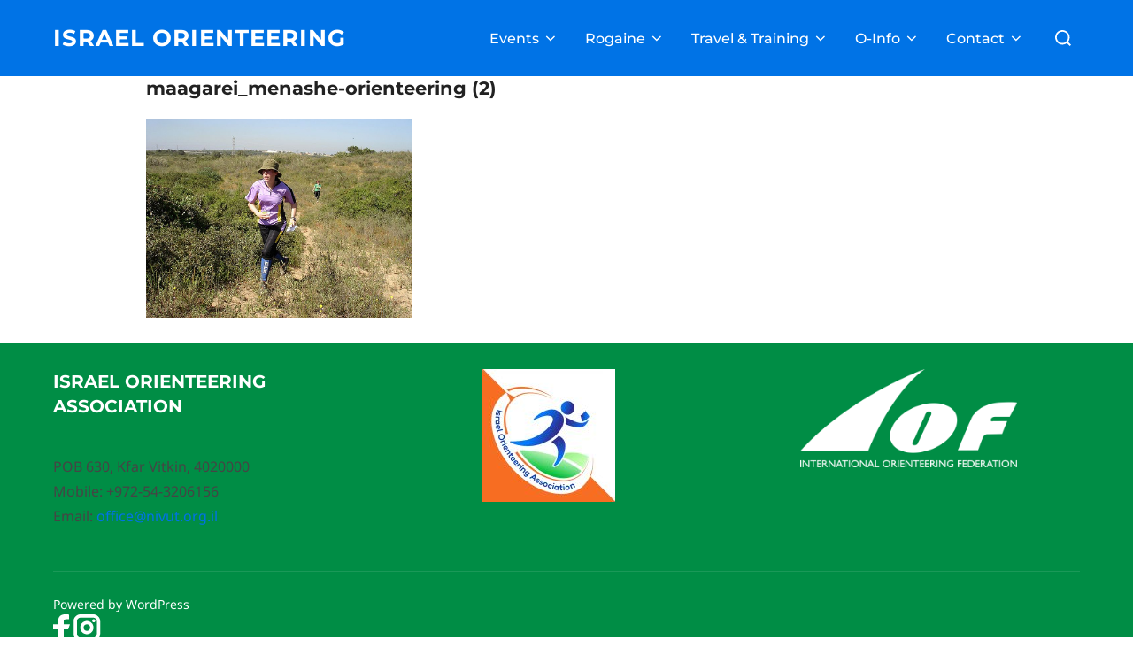

--- FILE ---
content_type: text/html; charset=UTF-8
request_url: https://israelorienteering.org/championship-events/israel-open-championship-2013/maagarei_menashe-orienteering-2/
body_size: 55796
content:
<!DOCTYPE html>
<html lang="en-US" class="no-js">
<head>
	<meta charset="UTF-8" />
	<meta name="viewport" content="width=device-width, initial-scale=1" />
	<script>(function(html){html.className = html.className.replace(/\bno-js\b/,'js')})(document.documentElement);</script>
<title>maagarei_menashe-orienteering (2) &#8211; Israel Orienteering</title>
<meta name='robots' content='max-image-preview:large' />
<link rel="alternate" type="application/rss+xml" title="Israel Orienteering &raquo; Feed" href="https://israelorienteering.org/feed/" />
<link rel="alternate" type="application/rss+xml" title="Israel Orienteering &raquo; Comments Feed" href="https://israelorienteering.org/comments/feed/" />
<link rel="alternate" type="application/rss+xml" title="Israel Orienteering &raquo; maagarei_menashe-orienteering (2) Comments Feed" href="https://israelorienteering.org/championship-events/israel-open-championship-2013/maagarei_menashe-orienteering-2/feed/" />
<script>
window._wpemojiSettings = {"baseUrl":"https:\/\/s.w.org\/images\/core\/emoji\/14.0.0\/72x72\/","ext":".png","svgUrl":"https:\/\/s.w.org\/images\/core\/emoji\/14.0.0\/svg\/","svgExt":".svg","source":{"concatemoji":"https:\/\/israelorienteering.org\/wp-includes\/js\/wp-emoji-release.min.js?ver=6.4.7"}};
/*! This file is auto-generated */
!function(i,n){var o,s,e;function c(e){try{var t={supportTests:e,timestamp:(new Date).valueOf()};sessionStorage.setItem(o,JSON.stringify(t))}catch(e){}}function p(e,t,n){e.clearRect(0,0,e.canvas.width,e.canvas.height),e.fillText(t,0,0);var t=new Uint32Array(e.getImageData(0,0,e.canvas.width,e.canvas.height).data),r=(e.clearRect(0,0,e.canvas.width,e.canvas.height),e.fillText(n,0,0),new Uint32Array(e.getImageData(0,0,e.canvas.width,e.canvas.height).data));return t.every(function(e,t){return e===r[t]})}function u(e,t,n){switch(t){case"flag":return n(e,"\ud83c\udff3\ufe0f\u200d\u26a7\ufe0f","\ud83c\udff3\ufe0f\u200b\u26a7\ufe0f")?!1:!n(e,"\ud83c\uddfa\ud83c\uddf3","\ud83c\uddfa\u200b\ud83c\uddf3")&&!n(e,"\ud83c\udff4\udb40\udc67\udb40\udc62\udb40\udc65\udb40\udc6e\udb40\udc67\udb40\udc7f","\ud83c\udff4\u200b\udb40\udc67\u200b\udb40\udc62\u200b\udb40\udc65\u200b\udb40\udc6e\u200b\udb40\udc67\u200b\udb40\udc7f");case"emoji":return!n(e,"\ud83e\udef1\ud83c\udffb\u200d\ud83e\udef2\ud83c\udfff","\ud83e\udef1\ud83c\udffb\u200b\ud83e\udef2\ud83c\udfff")}return!1}function f(e,t,n){var r="undefined"!=typeof WorkerGlobalScope&&self instanceof WorkerGlobalScope?new OffscreenCanvas(300,150):i.createElement("canvas"),a=r.getContext("2d",{willReadFrequently:!0}),o=(a.textBaseline="top",a.font="600 32px Arial",{});return e.forEach(function(e){o[e]=t(a,e,n)}),o}function t(e){var t=i.createElement("script");t.src=e,t.defer=!0,i.head.appendChild(t)}"undefined"!=typeof Promise&&(o="wpEmojiSettingsSupports",s=["flag","emoji"],n.supports={everything:!0,everythingExceptFlag:!0},e=new Promise(function(e){i.addEventListener("DOMContentLoaded",e,{once:!0})}),new Promise(function(t){var n=function(){try{var e=JSON.parse(sessionStorage.getItem(o));if("object"==typeof e&&"number"==typeof e.timestamp&&(new Date).valueOf()<e.timestamp+604800&&"object"==typeof e.supportTests)return e.supportTests}catch(e){}return null}();if(!n){if("undefined"!=typeof Worker&&"undefined"!=typeof OffscreenCanvas&&"undefined"!=typeof URL&&URL.createObjectURL&&"undefined"!=typeof Blob)try{var e="postMessage("+f.toString()+"("+[JSON.stringify(s),u.toString(),p.toString()].join(",")+"));",r=new Blob([e],{type:"text/javascript"}),a=new Worker(URL.createObjectURL(r),{name:"wpTestEmojiSupports"});return void(a.onmessage=function(e){c(n=e.data),a.terminate(),t(n)})}catch(e){}c(n=f(s,u,p))}t(n)}).then(function(e){for(var t in e)n.supports[t]=e[t],n.supports.everything=n.supports.everything&&n.supports[t],"flag"!==t&&(n.supports.everythingExceptFlag=n.supports.everythingExceptFlag&&n.supports[t]);n.supports.everythingExceptFlag=n.supports.everythingExceptFlag&&!n.supports.flag,n.DOMReady=!1,n.readyCallback=function(){n.DOMReady=!0}}).then(function(){return e}).then(function(){var e;n.supports.everything||(n.readyCallback(),(e=n.source||{}).concatemoji?t(e.concatemoji):e.wpemoji&&e.twemoji&&(t(e.twemoji),t(e.wpemoji)))}))}((window,document),window._wpemojiSettings);
</script>
<style id='wp-emoji-styles-inline-css'>

	img.wp-smiley, img.emoji {
		display: inline !important;
		border: none !important;
		box-shadow: none !important;
		height: 1em !important;
		width: 1em !important;
		margin: 0 0.07em !important;
		vertical-align: -0.1em !important;
		background: none !important;
		padding: 0 !important;
	}
</style>
<link rel='stylesheet' id='wp-block-library-css' href='https://israelorienteering.org/wp-includes/css/dist/block-library/style.min.css?ver=6.4.7' media='all' />
<style id='wp-block-library-theme-inline-css'>
.wp-block-audio figcaption{color:#555;font-size:13px;text-align:center}.is-dark-theme .wp-block-audio figcaption{color:hsla(0,0%,100%,.65)}.wp-block-audio{margin:0 0 1em}.wp-block-code{border:1px solid #ccc;border-radius:4px;font-family:Menlo,Consolas,monaco,monospace;padding:.8em 1em}.wp-block-embed figcaption{color:#555;font-size:13px;text-align:center}.is-dark-theme .wp-block-embed figcaption{color:hsla(0,0%,100%,.65)}.wp-block-embed{margin:0 0 1em}.blocks-gallery-caption{color:#555;font-size:13px;text-align:center}.is-dark-theme .blocks-gallery-caption{color:hsla(0,0%,100%,.65)}.wp-block-image figcaption{color:#555;font-size:13px;text-align:center}.is-dark-theme .wp-block-image figcaption{color:hsla(0,0%,100%,.65)}.wp-block-image{margin:0 0 1em}.wp-block-pullquote{border-bottom:4px solid;border-top:4px solid;color:currentColor;margin-bottom:1.75em}.wp-block-pullquote cite,.wp-block-pullquote footer,.wp-block-pullquote__citation{color:currentColor;font-size:.8125em;font-style:normal;text-transform:uppercase}.wp-block-quote{border-left:.25em solid;margin:0 0 1.75em;padding-left:1em}.wp-block-quote cite,.wp-block-quote footer{color:currentColor;font-size:.8125em;font-style:normal;position:relative}.wp-block-quote.has-text-align-right{border-left:none;border-right:.25em solid;padding-left:0;padding-right:1em}.wp-block-quote.has-text-align-center{border:none;padding-left:0}.wp-block-quote.is-large,.wp-block-quote.is-style-large,.wp-block-quote.is-style-plain{border:none}.wp-block-search .wp-block-search__label{font-weight:700}.wp-block-search__button{border:1px solid #ccc;padding:.375em .625em}:where(.wp-block-group.has-background){padding:1.25em 2.375em}.wp-block-separator.has-css-opacity{opacity:.4}.wp-block-separator{border:none;border-bottom:2px solid;margin-left:auto;margin-right:auto}.wp-block-separator.has-alpha-channel-opacity{opacity:1}.wp-block-separator:not(.is-style-wide):not(.is-style-dots){width:100px}.wp-block-separator.has-background:not(.is-style-dots){border-bottom:none;height:1px}.wp-block-separator.has-background:not(.is-style-wide):not(.is-style-dots){height:2px}.wp-block-table{margin:0 0 1em}.wp-block-table td,.wp-block-table th{word-break:normal}.wp-block-table figcaption{color:#555;font-size:13px;text-align:center}.is-dark-theme .wp-block-table figcaption{color:hsla(0,0%,100%,.65)}.wp-block-video figcaption{color:#555;font-size:13px;text-align:center}.is-dark-theme .wp-block-video figcaption{color:hsla(0,0%,100%,.65)}.wp-block-video{margin:0 0 1em}.wp-block-template-part.has-background{margin-bottom:0;margin-top:0;padding:1.25em 2.375em}
</style>
<style id='classic-theme-styles-inline-css'>
/*! This file is auto-generated */
.wp-block-button__link{color:#fff;background-color:#32373c;border-radius:9999px;box-shadow:none;text-decoration:none;padding:calc(.667em + 2px) calc(1.333em + 2px);font-size:1.125em}.wp-block-file__button{background:#32373c;color:#fff;text-decoration:none}
</style>
<style id='global-styles-inline-css'>
body{--wp--preset--color--black: #000000;--wp--preset--color--cyan-bluish-gray: #abb8c3;--wp--preset--color--white: #ffffff;--wp--preset--color--pale-pink: #f78da7;--wp--preset--color--vivid-red: #cf2e2e;--wp--preset--color--luminous-vivid-orange: #ff6900;--wp--preset--color--luminous-vivid-amber: #fcb900;--wp--preset--color--light-green-cyan: #7bdcb5;--wp--preset--color--vivid-green-cyan: #00d084;--wp--preset--color--pale-cyan-blue: #8ed1fc;--wp--preset--color--vivid-cyan-blue: #0693e3;--wp--preset--color--vivid-purple: #9b51e0;--wp--preset--gradient--vivid-cyan-blue-to-vivid-purple: linear-gradient(135deg,rgba(6,147,227,1) 0%,rgb(155,81,224) 100%);--wp--preset--gradient--light-green-cyan-to-vivid-green-cyan: linear-gradient(135deg,rgb(122,220,180) 0%,rgb(0,208,130) 100%);--wp--preset--gradient--luminous-vivid-amber-to-luminous-vivid-orange: linear-gradient(135deg,rgba(252,185,0,1) 0%,rgba(255,105,0,1) 100%);--wp--preset--gradient--luminous-vivid-orange-to-vivid-red: linear-gradient(135deg,rgba(255,105,0,1) 0%,rgb(207,46,46) 100%);--wp--preset--gradient--very-light-gray-to-cyan-bluish-gray: linear-gradient(135deg,rgb(238,238,238) 0%,rgb(169,184,195) 100%);--wp--preset--gradient--cool-to-warm-spectrum: linear-gradient(135deg,rgb(74,234,220) 0%,rgb(151,120,209) 20%,rgb(207,42,186) 40%,rgb(238,44,130) 60%,rgb(251,105,98) 80%,rgb(254,248,76) 100%);--wp--preset--gradient--blush-light-purple: linear-gradient(135deg,rgb(255,206,236) 0%,rgb(152,150,240) 100%);--wp--preset--gradient--blush-bordeaux: linear-gradient(135deg,rgb(254,205,165) 0%,rgb(254,45,45) 50%,rgb(107,0,62) 100%);--wp--preset--gradient--luminous-dusk: linear-gradient(135deg,rgb(255,203,112) 0%,rgb(199,81,192) 50%,rgb(65,88,208) 100%);--wp--preset--gradient--pale-ocean: linear-gradient(135deg,rgb(255,245,203) 0%,rgb(182,227,212) 50%,rgb(51,167,181) 100%);--wp--preset--gradient--electric-grass: linear-gradient(135deg,rgb(202,248,128) 0%,rgb(113,206,126) 100%);--wp--preset--gradient--midnight: linear-gradient(135deg,rgb(2,3,129) 0%,rgb(40,116,252) 100%);--wp--preset--font-size--small: 13px;--wp--preset--font-size--medium: 20px;--wp--preset--font-size--large: 36px;--wp--preset--font-size--x-large: 42px;--wp--preset--spacing--20: 0.44rem;--wp--preset--spacing--30: 0.67rem;--wp--preset--spacing--40: 1rem;--wp--preset--spacing--50: 1.5rem;--wp--preset--spacing--60: 2.25rem;--wp--preset--spacing--70: 3.38rem;--wp--preset--spacing--80: 5.06rem;--wp--preset--shadow--natural: 6px 6px 9px rgba(0, 0, 0, 0.2);--wp--preset--shadow--deep: 12px 12px 50px rgba(0, 0, 0, 0.4);--wp--preset--shadow--sharp: 6px 6px 0px rgba(0, 0, 0, 0.2);--wp--preset--shadow--outlined: 6px 6px 0px -3px rgba(255, 255, 255, 1), 6px 6px rgba(0, 0, 0, 1);--wp--preset--shadow--crisp: 6px 6px 0px rgba(0, 0, 0, 1);}:where(.is-layout-flex){gap: 0.5em;}:where(.is-layout-grid){gap: 0.5em;}body .is-layout-flow > .alignleft{float: left;margin-inline-start: 0;margin-inline-end: 2em;}body .is-layout-flow > .alignright{float: right;margin-inline-start: 2em;margin-inline-end: 0;}body .is-layout-flow > .aligncenter{margin-left: auto !important;margin-right: auto !important;}body .is-layout-constrained > .alignleft{float: left;margin-inline-start: 0;margin-inline-end: 2em;}body .is-layout-constrained > .alignright{float: right;margin-inline-start: 2em;margin-inline-end: 0;}body .is-layout-constrained > .aligncenter{margin-left: auto !important;margin-right: auto !important;}body .is-layout-constrained > :where(:not(.alignleft):not(.alignright):not(.alignfull)){max-width: var(--wp--style--global--content-size);margin-left: auto !important;margin-right: auto !important;}body .is-layout-constrained > .alignwide{max-width: var(--wp--style--global--wide-size);}body .is-layout-flex{display: flex;}body .is-layout-flex{flex-wrap: wrap;align-items: center;}body .is-layout-flex > *{margin: 0;}body .is-layout-grid{display: grid;}body .is-layout-grid > *{margin: 0;}:where(.wp-block-columns.is-layout-flex){gap: 2em;}:where(.wp-block-columns.is-layout-grid){gap: 2em;}:where(.wp-block-post-template.is-layout-flex){gap: 1.25em;}:where(.wp-block-post-template.is-layout-grid){gap: 1.25em;}.has-black-color{color: var(--wp--preset--color--black) !important;}.has-cyan-bluish-gray-color{color: var(--wp--preset--color--cyan-bluish-gray) !important;}.has-white-color{color: var(--wp--preset--color--white) !important;}.has-pale-pink-color{color: var(--wp--preset--color--pale-pink) !important;}.has-vivid-red-color{color: var(--wp--preset--color--vivid-red) !important;}.has-luminous-vivid-orange-color{color: var(--wp--preset--color--luminous-vivid-orange) !important;}.has-luminous-vivid-amber-color{color: var(--wp--preset--color--luminous-vivid-amber) !important;}.has-light-green-cyan-color{color: var(--wp--preset--color--light-green-cyan) !important;}.has-vivid-green-cyan-color{color: var(--wp--preset--color--vivid-green-cyan) !important;}.has-pale-cyan-blue-color{color: var(--wp--preset--color--pale-cyan-blue) !important;}.has-vivid-cyan-blue-color{color: var(--wp--preset--color--vivid-cyan-blue) !important;}.has-vivid-purple-color{color: var(--wp--preset--color--vivid-purple) !important;}.has-black-background-color{background-color: var(--wp--preset--color--black) !important;}.has-cyan-bluish-gray-background-color{background-color: var(--wp--preset--color--cyan-bluish-gray) !important;}.has-white-background-color{background-color: var(--wp--preset--color--white) !important;}.has-pale-pink-background-color{background-color: var(--wp--preset--color--pale-pink) !important;}.has-vivid-red-background-color{background-color: var(--wp--preset--color--vivid-red) !important;}.has-luminous-vivid-orange-background-color{background-color: var(--wp--preset--color--luminous-vivid-orange) !important;}.has-luminous-vivid-amber-background-color{background-color: var(--wp--preset--color--luminous-vivid-amber) !important;}.has-light-green-cyan-background-color{background-color: var(--wp--preset--color--light-green-cyan) !important;}.has-vivid-green-cyan-background-color{background-color: var(--wp--preset--color--vivid-green-cyan) !important;}.has-pale-cyan-blue-background-color{background-color: var(--wp--preset--color--pale-cyan-blue) !important;}.has-vivid-cyan-blue-background-color{background-color: var(--wp--preset--color--vivid-cyan-blue) !important;}.has-vivid-purple-background-color{background-color: var(--wp--preset--color--vivid-purple) !important;}.has-black-border-color{border-color: var(--wp--preset--color--black) !important;}.has-cyan-bluish-gray-border-color{border-color: var(--wp--preset--color--cyan-bluish-gray) !important;}.has-white-border-color{border-color: var(--wp--preset--color--white) !important;}.has-pale-pink-border-color{border-color: var(--wp--preset--color--pale-pink) !important;}.has-vivid-red-border-color{border-color: var(--wp--preset--color--vivid-red) !important;}.has-luminous-vivid-orange-border-color{border-color: var(--wp--preset--color--luminous-vivid-orange) !important;}.has-luminous-vivid-amber-border-color{border-color: var(--wp--preset--color--luminous-vivid-amber) !important;}.has-light-green-cyan-border-color{border-color: var(--wp--preset--color--light-green-cyan) !important;}.has-vivid-green-cyan-border-color{border-color: var(--wp--preset--color--vivid-green-cyan) !important;}.has-pale-cyan-blue-border-color{border-color: var(--wp--preset--color--pale-cyan-blue) !important;}.has-vivid-cyan-blue-border-color{border-color: var(--wp--preset--color--vivid-cyan-blue) !important;}.has-vivid-purple-border-color{border-color: var(--wp--preset--color--vivid-purple) !important;}.has-vivid-cyan-blue-to-vivid-purple-gradient-background{background: var(--wp--preset--gradient--vivid-cyan-blue-to-vivid-purple) !important;}.has-light-green-cyan-to-vivid-green-cyan-gradient-background{background: var(--wp--preset--gradient--light-green-cyan-to-vivid-green-cyan) !important;}.has-luminous-vivid-amber-to-luminous-vivid-orange-gradient-background{background: var(--wp--preset--gradient--luminous-vivid-amber-to-luminous-vivid-orange) !important;}.has-luminous-vivid-orange-to-vivid-red-gradient-background{background: var(--wp--preset--gradient--luminous-vivid-orange-to-vivid-red) !important;}.has-very-light-gray-to-cyan-bluish-gray-gradient-background{background: var(--wp--preset--gradient--very-light-gray-to-cyan-bluish-gray) !important;}.has-cool-to-warm-spectrum-gradient-background{background: var(--wp--preset--gradient--cool-to-warm-spectrum) !important;}.has-blush-light-purple-gradient-background{background: var(--wp--preset--gradient--blush-light-purple) !important;}.has-blush-bordeaux-gradient-background{background: var(--wp--preset--gradient--blush-bordeaux) !important;}.has-luminous-dusk-gradient-background{background: var(--wp--preset--gradient--luminous-dusk) !important;}.has-pale-ocean-gradient-background{background: var(--wp--preset--gradient--pale-ocean) !important;}.has-electric-grass-gradient-background{background: var(--wp--preset--gradient--electric-grass) !important;}.has-midnight-gradient-background{background: var(--wp--preset--gradient--midnight) !important;}.has-small-font-size{font-size: var(--wp--preset--font-size--small) !important;}.has-medium-font-size{font-size: var(--wp--preset--font-size--medium) !important;}.has-large-font-size{font-size: var(--wp--preset--font-size--large) !important;}.has-x-large-font-size{font-size: var(--wp--preset--font-size--x-large) !important;}
.wp-block-navigation a:where(:not(.wp-element-button)){color: inherit;}
:where(.wp-block-post-template.is-layout-flex){gap: 1.25em;}:where(.wp-block-post-template.is-layout-grid){gap: 1.25em;}
:where(.wp-block-columns.is-layout-flex){gap: 2em;}:where(.wp-block-columns.is-layout-grid){gap: 2em;}
.wp-block-pullquote{font-size: 1.5em;line-height: 1.6;}
</style>
<link rel='stylesheet' id='responsive-lightbox-nivo-css' href='https://israelorienteering.org/wp-content/plugins/responsive-lightbox/assets/nivo/nivo-lightbox.min.css?ver=2.4.8' media='all' />
<link rel='stylesheet' id='responsive-lightbox-nivo-default-css' href='https://israelorienteering.org/wp-content/plugins/responsive-lightbox/assets/nivo/themes/default/default.css?ver=2.4.8' media='all' />
<link rel='stylesheet' id='inspiro-style-css' href='https://israelorienteering.org/wp-content/themes/inspiro/assets/css/minified/style.min.css?ver=1.7.12' media='all' />
<style id='inspiro-style-inline-css'>
body, button, input, select, textarea {
font-family: 'Noto Sans', sans-serif;
font-weight: 400;
}
@media screen and (min-width: 782px) {
body, button, input, select, textarea {
font-size: 16px;
line-height: 1.4;
} }
body:not(.wp-custom-logo) a.custom-logo-text {
font-family: 'Montserrat', sans-serif;
font-weight: 700;
text-transform: uppercase;
}
@media screen and (min-width: 782px) {
body:not(.wp-custom-logo) a.custom-logo-text {
font-size: 26px;
line-height: 1.8;
} }
h1, h2, h3, h4, h5, h6, .home.blog .entry-title, .page .entry-title, .page-title, #comments>h3, #respond>h3, .entry-footer {
font-family: 'Montserrat', sans-serif;
font-weight: 700;
line-height: 1.4;
}
.site-title {
font-family: 'Inter', sans-serif;
font-weight: 700;
line-height: 1.25;
}
@media screen and (min-width: 782px) {
.site-title {
font-size: 80px;
} }
.site-description {
font-family: 'Inter', sans-serif;
line-height: 1.8;
}
@media screen and (min-width: 782px) {
.site-description {
font-size: 20px;
} }
.custom-header-button {
font-family: 'Inter', sans-serif;
line-height: 1.8;
}
@media screen and (min-width: 782px) {
.custom-header-button {
font-size: 16px;
} }
.navbar-nav a {
font-family: 'Montserrat', sans-serif;
font-weight: 500;
line-height: 1.2;
}
@media screen and (min-width: 782px) {
.navbar-nav a {
font-size: 16px;
} }
@media screen and (max-width: 64em) {
.navbar-nav li a {
font-family: 'Montserrat', sans-serif;
font-size: 16px;
font-weight: 600;
text-transform: uppercase;
line-height: 1.2;
} }

</style>
<link rel='stylesheet' id='chld_thm_cfg_child-css' href='https://israelorienteering.org/wp-content/themes/inspiro-child/style.css' media='all' />
<link rel='stylesheet' id='inspiro-google-fonts-css' href='https://israelorienteering.org/wp-content/fonts/ef33a3be7c0bd6492de96e78dcec9cca.css?ver=1.7.12' media='all' />
<script src="https://israelorienteering.org/wp-includes/js/jquery/jquery.min.js?ver=3.7.1" id="jquery-core-js"></script>
<script src="https://israelorienteering.org/wp-includes/js/jquery/jquery-migrate.min.js?ver=3.4.1" id="jquery-migrate-js"></script>
<script src="https://israelorienteering.org/wp-content/plugins/responsive-lightbox/assets/nivo/nivo-lightbox.min.js?ver=2.4.8" id="responsive-lightbox-nivo-js"></script>
<script src="https://israelorienteering.org/wp-includes/js/underscore.min.js?ver=1.13.4" id="underscore-js"></script>
<script src="https://israelorienteering.org/wp-content/plugins/responsive-lightbox/assets/infinitescroll/infinite-scroll.pkgd.min.js?ver=6.4.7" id="responsive-lightbox-infinite-scroll-js"></script>
<script id="responsive-lightbox-js-before">
var rlArgs = {"script":"nivo","selector":"lightbox","customEvents":"","activeGalleries":true,"effect":"fade","clickOverlayToClose":true,"keyboardNav":true,"errorMessage":"The requested content cannot be loaded. Please try again later.","woocommerce_gallery":false,"ajaxurl":"https:\/\/israelorienteering.org\/wp-admin\/admin-ajax.php","nonce":"ff893cc1b6","preview":false,"postId":1708,"scriptExtension":false};
</script>
<script src="https://israelorienteering.org/wp-content/plugins/responsive-lightbox/js/front.js?ver=2.4.8" id="responsive-lightbox-js"></script>
<link rel="https://api.w.org/" href="https://israelorienteering.org/wp-json/" /><link rel="alternate" type="application/json" href="https://israelorienteering.org/wp-json/wp/v2/media/1708" /><link rel="EditURI" type="application/rsd+xml" title="RSD" href="https://israelorienteering.org/xmlrpc.php?rsd" />
<meta name="generator" content="WordPress 6.4.7" />
<link rel='shortlink' href='https://israelorienteering.org/?p=1708' />
<link rel="alternate" type="application/json+oembed" href="https://israelorienteering.org/wp-json/oembed/1.0/embed?url=https%3A%2F%2Fisraelorienteering.org%2Fchampionship-events%2Fisrael-open-championship-2013%2Fmaagarei_menashe-orienteering-2%2F" />
<link rel="alternate" type="text/xml+oembed" href="https://israelorienteering.org/wp-json/oembed/1.0/embed?url=https%3A%2F%2Fisraelorienteering.org%2Fchampionship-events%2Fisrael-open-championship-2013%2Fmaagarei_menashe-orienteering-2%2F&#038;format=xml" />
<link rel="pingback" href="https://israelorienteering.org/xmlrpc.php">
			<style type="text/css" id="custom-theme-colors" data-hex="#0073e6">
				
/**
 * Inspiro Lite: Color Patterns
 *
 * Colors are ordered from dark to light.
 */

a,
.colors-custom .entry-content a:focus,
.colors-custom .entry-content a:hover,
.colors-custom .entry-summary a:focus,
.colors-custom .entry-summary a:hover,
.colors-custom .comment-content a:focus,
.colors-custom .comment-content a:hover,
.colors-custom .widget a:focus,
.colors-custom .widget a:hover,
.colors-custom .site-footer .widget-area a:focus,
.colors-custom .site-footer .widget-area a:hover,
.colors-custom .posts-navigation a:focus,
.colors-custom .posts-navigation a:hover,
.colors-custom .comment-metadata a:focus,
.colors-custom .comment-metadata a:hover,
.colors-custom .comment-metadata a.comment-edit-link:focus,
.colors-custom .comment-metadata a.comment-edit-link:hover,
.colors-custom .comment-reply-link:focus,
.colors-custom .comment-reply-link:hover,
.colors-custom .widget_authors a:focus strong,
.colors-custom .widget_authors a:hover strong,
.colors-custom .entry-title a:focus,
.colors-custom .entry-title a:hover,
.colors-custom .page-links a:focus .page-number,
.colors-custom .page-links a:hover .page-number,
.colors-custom .entry-footer a:focus,
.colors-custom .entry-footer a:hover,
.colors-custom .entry-footer .tags-links a:focus,
.colors-custom .entry-footer .tags-links a:hover,
.colors-custom .logged-in-as a:focus,
.colors-custom .logged-in-as a:hover,
.colors-custom .edit-link a:focus,
.colors-custom .edit-link a:hover,
.colors-custom .site-info a:focus,
.colors-custom .site-info a:hover,
.colors-custom .widget .widget-title a:focus,
.colors-custom .widget .widget-title a:hover,
.colors-custom .widget ul li a:focus,
.colors-custom .widget ul li a:hover,
.colors-custom .entry-meta a:focus,
.colors-custom .entry-meta a:hover,
.colors-custom.blog .entry-meta a:hover,
.colors-custom.archive .entry-meta a:hover,
.colors-custom.search .entry-meta a:hover,
.colors-custom .comment-author .fn a:focus,
.colors-custom .comment-author .fn a:hover {
	color: #0073e6;
}

.colors-custom.page .entry-cover-image .entry-header .entry-meta a:hover,
.colors-custom.single .entry-cover-image .entry-header .entry-meta a:hover {
	color: #0073e6;
}

.colors-custom .entry-content .more-link:hover,
.colors-custom .entry-content .more-link:focus,
.colors-custom .entry-content .more_link:hover,
.colors-custom .entry-content .more_link:focus,
.colors-custom .entry-summary .more-link:hover,
.colors-custom .entry-summary .more-link:focus,
.colors-custom .entry-summary .more_link:hover,
.colors-custom .entry-summary .more_link:focus {
    color: #0073e6;
    border-color: #0073e6;
}

.colors-custom .btn-primary,
.colors-custom .side-nav .search-form .search-submit,
.colors-custom .site-footer .search-form .search-submit,
.colors-custom .btn:hover,
.colors-custom .side-nav .search-form .search-submit:hover,
.colors-custom .site-footer .search-form .search-submit:hover,
.colors-custom .infinite-scroll #infinite-handle span:hover,
.colors-custom div.wpforms-container-full .wpforms-form input[type=submit]:hover,
.colors-custom div.wpforms-container-full .wpforms-form button[type=submit]:hover,
.colors-custom div.wpforms-container-full .wpforms-form .wpforms-page-button:hover,
.colors-custom .search-form button.search-submit:hover,
.colors-custom input[type=button]:hover,
.colors-custom input[type=reset]:hover,
.colors-custom input[type=submit]:hover,
.colors-custom #respond #submit:hover,
.colors-custom.woocommerce #content input.button:hover,
.colors-custom.woocommerce #respond input#submit:hover,
.colors-custom.woocommerce button.button.alt:hover,
.colors-custom.woocommerce button.button:hover,
.colors-custom.woocommerce div.product form.cart .button:hover,
.colors-custom.woocommerce input.button:hover,
.colors-custom.woocommerce-page #main a.button:hover,
.colors-custom.woocommerce-page #main input.button:hover,
.colors-custom.woocommerce-page #respond input#submit:hover,
.colors-custom.woocommerce-page a.button:hover,
.colors-custom.woocommerce-page button.button:hover,
.colors-custom.woocommerce-page div.product form.cart .button:hover,
.colors-custom.woocommerce-page input.button:hover {
	color: #0073e6;
	border-color: #0073e6;
}

.colors-custom .wp-block-button:not(.is-style-outline) a:hover,
.colors-custom .wp-block-button.is-style-outline > .wp-block-button__link:not(.has-background):not(.has-text-color):hover,
.colors-custom .wp-block-button .wp-block-button__link.is-style-outline:not(.has-background):not(.has-text-color):hover {
    background-color: #0073e6;
}
.colors-custom .wp-block-button:not(.is-style-outline) a:hover,
.colors-custom .wp-block-button.is-style-outline > .wp-block-button__link:not(.has-background):not(.has-text-color):hover,
.colors-custom .wp-block-button .wp-block-button__link.is-style-outline:not(.has-background):not(.has-text-color):hover,
.colors-custom input:focus,
.colors-custom textarea:focus {
	border-color: #0073e6;
}

.colors-custom .navbar-nav > li > ul:before {
	border-bottom: 8px solid #0073e6;
}

.colors-custom.single #jp-relatedposts .jp-relatedposts-items-visual h4.jp-relatedposts-post-title a:hover {
	color: #0073e6;
}

.colors-custom .sticky .svg-icon-thumb-tack {
    fill: #0073e6;
}

.colors-custom .side-nav .search-form .search-submit,
.colors-custom .side-nav .wp-block-search__button,
.colors-custom .site-footer .search-form .search-submit,
.colors-custom .site-footer .wp-block-search__button,
.colors-custom.woocommerce #content div.product p.price,
.colors-custom.woocommerce #content div.product span.price,
.colors-custom.woocommerce div.product p.price,
.colors-custom.woocommerce div.product span.price,
.colors-custom.woocommerce-page #content div.product p.price,
.colors-custom.woocommerce-page #content div.product span.price,
.colors-custom.woocommerce-page div.product p.price,
.colors-custom.woocommerce-page div.product span.price
.colors-custom.woocommerce ul.products li.product .price,
.colors-custom.woocommerce-page ul.products li.product .price
.colors-custom .comments-pagination .page-numbers.current,
.colors-custom .comments-pagination .page-numbers:not(.dots):hover,
.colors-custom .pagination .page-numbers.current,
.colors-custom .pagination .page-numbers:not(.dots):hover {
	color: #0073e6;
}


.colors-custom .side-nav .search-form .search-submit,
.colors-custom .side-nav .wp-block-search__button,
.colors-custom .site-footer .search-form .search-submit,
.colors-custom .site-footer .wp-block-search__button,
.colors-custom .search-form input:focus,
.colors-custom .search-form button:focus {
    border-color: #0073e6;
}

.colors-custom .side-nav .search-form .search-submit,
.colors-custom .side-nav .search-form .search-submit:hover {
    color: #0073e6;
    border: 2px solid #0073e6;
}

.colors-custom .section-footer .zoom-instagram-widget a.ig-b-v-24:hover {
    color: #0073e6 !important;
}

.colors-custom .woocommerce-pagination .current,
.colors-custom .woocommerce-pagination .page-numbers:hover {
    color: #0073e6 !important;
}

.colors-custom .custom-header-button:hover,
.colors-custom .button:hover {
    background-color: #0073e6;
    border-color: #0073e6;
}

@media (min-width: 64em) {
	.colors-custom .navbar-nav ul {
	    border-top: 2px solid #0073e6;
	}
}

@media screen and (max-width: 64em){
    .colors-custom .navbar-nav>li.current-menu-item>a,
    .colors-custom .navbar-nav>li.current-menu-parent>a,
    .colors-custom .navbar-nav>li.current_page_item>a {
        color: #0073e6;
    }
}			</style>
			<link rel="pingback" href="https://israelorienteering.org/xmlrpc.php">		<style id="inspiro-custom-header-styles" type="text/css">
					.site-title,
			.site-description {
				position: absolute;
				clip: rect(1px, 1px, 1px, 1px);
			}
			
					.custom-header-button {
				color: #ffffff;
				border-color: #ffffff;
			}
		
					.custom-header-button:hover {
				color: #ffffff;
			}
		
					.custom-header-button:hover {
				background-color: #0073e6 !important;
				border-color: #0073e6 !important;
			}
		
                    .navbar {
                background-color: #0073e6;
            }
        
                    .site-footer {
                background-color: #008d45;
            }
        
                    .site-footer {
                color: #ffffff;
            }
        
		            .headroom--not-top .navbar,
			.has-header-image.home.blog .headroom--not-top .navbar, 
			.has-header-image.inspiro-front-page .headroom--not-top .navbar, 
			.has-header-video.home.blog .headroom--not-top .navbar, 
			.has-header-video.inspiro-front-page .headroom--not-top .navbar {
				background-color: rgba(0,115,230,0.9);
			}
				</style>
		
<!-- Global site tag (gtag.js) - Google Analytics -->
  <script async src="https://www.googletagmanager.com/gtag/js?id=G-E3T32ZNJYC"></script>
  <script>
    window.dataLayer = window.dataLayer || [];
    function gtag(){dataLayer.push(arguments);}
    gtag('js', new Date());
  
    gtag('config', 'G-E3T32ZNJYC');
  </script><link rel="icon" href="https://israelorienteering.org/wp-content/uploads/cropped-ISOA-logo-EN-1-32x32.jpg" sizes="32x32" />
<link rel="icon" href="https://israelorienteering.org/wp-content/uploads/cropped-ISOA-logo-EN-1-192x192.jpg" sizes="192x192" />
<link rel="apple-touch-icon" href="https://israelorienteering.org/wp-content/uploads/cropped-ISOA-logo-EN-1-180x180.jpg" />
<meta name="msapplication-TileImage" content="https://israelorienteering.org/wp-content/uploads/cropped-ISOA-logo-EN-1-270x270.jpg" />

</head>

<body class="attachment attachment-template-default attachmentid-1708 attachment-jpeg wp-embed-responsive post-display-content-excerpt title-tagline-hidden colors-custom">

<aside id="side-nav" class="side-nav" tabindex="-1">
	<div class="side-nav__scrollable-container">
		<div class="side-nav__wrap">
			<div class="side-nav__close-button">
				<button type="button" class="navbar-toggle">
					<span class="screen-reader-text">Toggle navigation</span>
					<span class="icon-bar"></span>
					<span class="icon-bar"></span>
					<span class="icon-bar"></span>
				</button>
			</div>
							<nav class="mobile-menu-wrapper" aria-label="Mobile Menu" role="navigation">
					<ul id="menu-primary-menu" class="nav navbar-nav"><li id="menu-item-3237" class="menu-item menu-item-type-post_type menu-item-object-page menu-item-has-children menu-item-3237"><a title="Orienteering schedule and info" href="https://israelorienteering.org/events/">Events<svg class="svg-icon svg-icon-angle-down" aria-hidden="true" role="img" focusable="false" xmlns="http://www.w3.org/2000/svg" width="21" height="32" viewBox="0 0 21 32"><path d="M19.196 13.143q0 0.232-0.179 0.411l-8.321 8.321q-0.179 0.179-0.411 0.179t-0.411-0.179l-8.321-8.321q-0.179-0.179-0.179-0.411t0.179-0.411l0.893-0.893q0.179-0.179 0.411-0.179t0.411 0.179l7.018 7.018 7.018-7.018q0.179-0.179 0.411-0.179t0.411 0.179l0.893 0.893q0.179 0.179 0.179 0.411z"></path></svg></a>
<ul class="sub-menu">
	<li id="menu-item-3249" class="menu-item menu-item-type-post_type menu-item-object-page menu-item-3249"><a href="https://israelorienteering.org/events/national-orienteering-league/">2025-26 Major Orienteering Events (O Leagues)</a></li>
	<li id="menu-item-6344" class="menu-item menu-item-type-custom menu-item-object-custom menu-item-6344"><a target="_blank" rel="noopener" href="https://nivut.org.il/Calendar.aspx">2025-26 Schedule Hebrew</a></li>
	<li id="menu-item-3264" class="menu-item menu-item-type-custom menu-item-object-custom menu-item-3264"><a href="http://www.nivut.org.il/English/Default.aspx">2025-26 Schedule English</a></li>
	<li id="menu-item-7888" class="menu-item menu-item-type-post_type menu-item-object-page menu-item-has-children menu-item-7888"><a href="https://israelorienteering.org/israel-open-championships-2026/">Israel O-Championships Festival 2026<svg class="svg-icon svg-icon-angle-down" aria-hidden="true" role="img" focusable="false" xmlns="http://www.w3.org/2000/svg" width="21" height="32" viewBox="0 0 21 32"><path d="M19.196 13.143q0 0.232-0.179 0.411l-8.321 8.321q-0.179 0.179-0.411 0.179t-0.411-0.179l-8.321-8.321q-0.179-0.179-0.179-0.411t0.179-0.411l0.893-0.893q0.179-0.179 0.411-0.179t0.411 0.179l7.018 7.018 7.018-7.018q0.179-0.179 0.411-0.179t0.411 0.179l0.893 0.893q0.179 0.179 0.179 0.411z"></path></svg></a>
	<ul class="sub-menu">
		<li id="menu-item-6024" class="menu-item menu-item-type-post_type menu-item-object-page menu-item-6024"><a href="https://israelorienteering.org/championship-events/">Israel Championships History</a></li>
		<li id="menu-item-3243" class="menu-item menu-item-type-post_type menu-item-object-page menu-item-3243"><a title="Mountain Bike Orienteering" href="https://israelorienteering.org/mtbo/">Mountain Bike Orienteering</a></li>
	</ul>
</li>
</ul>
</li>
<li id="menu-item-3247" class="menu-item menu-item-type-post_type menu-item-object-page menu-item-has-children menu-item-3247"><a title="Rugged Outdoor Group Activity Involving Navigation and Endurance" href="https://israelorienteering.org/rogaine/">Rogaine<svg class="svg-icon svg-icon-angle-down" aria-hidden="true" role="img" focusable="false" xmlns="http://www.w3.org/2000/svg" width="21" height="32" viewBox="0 0 21 32"><path d="M19.196 13.143q0 0.232-0.179 0.411l-8.321 8.321q-0.179 0.179-0.411 0.179t-0.411-0.179l-8.321-8.321q-0.179-0.179-0.179-0.411t0.179-0.411l0.893-0.893q0.179-0.179 0.411-0.179t0.411 0.179l7.018 7.018 7.018-7.018q0.179-0.179 0.411-0.179t0.411 0.179l0.893 0.893q0.179 0.179 0.179 0.411z"></path></svg></a>
<ul class="sub-menu">
	<li id="menu-item-7834" class="menu-item menu-item-type-post_type menu-item-object-page menu-item-7834"><a href="https://israelorienteering.org/rogaine/rogaine-2025-he/">מרתון ניווט קבוצתי – ROGAINE 2025</a></li>
	<li id="menu-item-5955" class="menu-item menu-item-type-post_type menu-item-object-page menu-item-5955"><a href="https://israelorienteering.org/rogaine-events/">Israel Rogaine History of Events</a></li>
</ul>
</li>
<li id="menu-item-3244" class="menu-item menu-item-type-post_type menu-item-object-page menu-item-has-children menu-item-3244"><a title="Touring and orienteering in Israel" href="https://israelorienteering.org/orienteering-israel-travel-training/">Travel &#038; Training<svg class="svg-icon svg-icon-angle-down" aria-hidden="true" role="img" focusable="false" xmlns="http://www.w3.org/2000/svg" width="21" height="32" viewBox="0 0 21 32"><path d="M19.196 13.143q0 0.232-0.179 0.411l-8.321 8.321q-0.179 0.179-0.411 0.179t-0.411-0.179l-8.321-8.321q-0.179-0.179-0.179-0.411t0.179-0.411l0.893-0.893q0.179-0.179 0.411-0.179t0.411 0.179l7.018 7.018 7.018-7.018q0.179-0.179 0.411-0.179t0.411 0.179l0.893 0.893q0.179 0.179 0.179 0.411z"></path></svg></a>
<ul class="sub-menu">
	<li id="menu-item-3269" class="menu-item menu-item-type-post_type menu-item-object-page menu-item-3269"><a href="https://israelorienteering.org/orienteering-israel-travel-training/o-training-travel-in-israel-itineraries/">O Training &#038; Travel Itineraries</a></li>
	<li id="menu-item-7277" class="menu-item menu-item-type-post_type menu-item-object-page menu-item-7277"><a href="https://israelorienteering.org/iost23/">Israel Orienteering Spring Tour 2023</a></li>
	<li id="menu-item-7198" class="menu-item menu-item-type-post_type menu-item-object-page menu-item-7198"><a href="https://israelorienteering.org/visitor-stories/">Visitor Stories</a></li>
</ul>
</li>
<li id="menu-item-3236" class="menu-item menu-item-type-post_type menu-item-object-page menu-item-has-children menu-item-3236"><a href="https://israelorienteering.org/o-info/">O-Info<svg class="svg-icon svg-icon-angle-down" aria-hidden="true" role="img" focusable="false" xmlns="http://www.w3.org/2000/svg" width="21" height="32" viewBox="0 0 21 32"><path d="M19.196 13.143q0 0.232-0.179 0.411l-8.321 8.321q-0.179 0.179-0.411 0.179t-0.411-0.179l-8.321-8.321q-0.179-0.179-0.179-0.411t0.179-0.411l0.893-0.893q0.179-0.179 0.411-0.179t0.411 0.179l7.018 7.018 7.018-7.018q0.179-0.179 0.411-0.179t0.411 0.179l0.893 0.893q0.179 0.179 0.179 0.411z"></path></svg></a>
<ul class="sub-menu">
	<li id="menu-item-3698" class="menu-item menu-item-type-post_type menu-item-object-page menu-item-3698"><a href="https://israelorienteering.org/categories-and-courses/">Categories and Courses</a></li>
	<li id="menu-item-3265" class="menu-item menu-item-type-custom menu-item-object-custom menu-item-3265"><a href="http://www.nivut.org.il/English/Maps.aspx">Israel O-Maps</a></li>
</ul>
</li>
<li id="menu-item-3240" class="menu-item menu-item-type-post_type menu-item-object-page menu-item-has-children menu-item-3240"><a href="https://israelorienteering.org/contact/">Contact<svg class="svg-icon svg-icon-angle-down" aria-hidden="true" role="img" focusable="false" xmlns="http://www.w3.org/2000/svg" width="21" height="32" viewBox="0 0 21 32"><path d="M19.196 13.143q0 0.232-0.179 0.411l-8.321 8.321q-0.179 0.179-0.411 0.179t-0.411-0.179l-8.321-8.321q-0.179-0.179-0.179-0.411t0.179-0.411l0.893-0.893q0.179-0.179 0.411-0.179t0.411 0.179l7.018 7.018 7.018-7.018q0.179-0.179 0.411-0.179t0.411 0.179l0.893 0.893q0.179 0.179 0.179 0.411z"></path></svg></a>
<ul class="sub-menu">
	<li id="menu-item-5609" class="menu-item menu-item-type-post_type menu-item-object-page menu-item-5609"><a href="https://israelorienteering.org/contact/isoa-executive-board/">Israel Orienteering Association Council</a></li>
	<li id="menu-item-3238" class="menu-item menu-item-type-post_type menu-item-object-page menu-item-3238"><a href="https://israelorienteering.org/contact/o-clubs/">Regional Clubs</a></li>
</ul>
</li>
</ul>				</nav>
								</div>
	</div>
</aside>
<div class="side-nav-overlay"></div>

<div id="page" class="site">
	<a class="skip-link screen-reader-text" href="#content">Skip to content</a>

	<header id="masthead" class="site-header" role="banner">
		<div id="site-navigation" class="navbar">
	<div class="header-inner inner-wrap wpz_layout_narrow wpz_menu_normal">

		<div class="header-logo-wrapper">
			<a href="https://israelorienteering.org" title="" class="custom-logo-text">Israel Orienteering</a>		</div>
		
					<div class="header-navigation-wrapper">
				<nav class="primary-menu-wrapper navbar-collapse collapse" aria-label="Top Horizontal Menu" role="navigation">
					<ul id="menu-primary-menu-1" class="nav navbar-nav dropdown sf-menu"><li class="menu-item menu-item-type-post_type menu-item-object-page menu-item-has-children menu-item-3237"><a title="Orienteering schedule and info" href="https://israelorienteering.org/events/">Events<svg class="svg-icon svg-icon-angle-down" aria-hidden="true" role="img" focusable="false" xmlns="http://www.w3.org/2000/svg" width="21" height="32" viewBox="0 0 21 32"><path d="M19.196 13.143q0 0.232-0.179 0.411l-8.321 8.321q-0.179 0.179-0.411 0.179t-0.411-0.179l-8.321-8.321q-0.179-0.179-0.179-0.411t0.179-0.411l0.893-0.893q0.179-0.179 0.411-0.179t0.411 0.179l7.018 7.018 7.018-7.018q0.179-0.179 0.411-0.179t0.411 0.179l0.893 0.893q0.179 0.179 0.179 0.411z"></path></svg></a>
<ul class="sub-menu">
	<li class="menu-item menu-item-type-post_type menu-item-object-page menu-item-3249"><a href="https://israelorienteering.org/events/national-orienteering-league/">2025-26 Major Orienteering Events (O Leagues)</a></li>
	<li class="menu-item menu-item-type-custom menu-item-object-custom menu-item-6344"><a target="_blank" rel="noopener" href="https://nivut.org.il/Calendar.aspx">2025-26 Schedule Hebrew</a></li>
	<li class="menu-item menu-item-type-custom menu-item-object-custom menu-item-3264"><a href="http://www.nivut.org.il/English/Default.aspx">2025-26 Schedule English</a></li>
	<li class="menu-item menu-item-type-post_type menu-item-object-page menu-item-has-children menu-item-7888"><a href="https://israelorienteering.org/israel-open-championships-2026/">Israel O-Championships Festival 2026<svg class="svg-icon svg-icon-angle-down" aria-hidden="true" role="img" focusable="false" xmlns="http://www.w3.org/2000/svg" width="21" height="32" viewBox="0 0 21 32"><path d="M19.196 13.143q0 0.232-0.179 0.411l-8.321 8.321q-0.179 0.179-0.411 0.179t-0.411-0.179l-8.321-8.321q-0.179-0.179-0.179-0.411t0.179-0.411l0.893-0.893q0.179-0.179 0.411-0.179t0.411 0.179l7.018 7.018 7.018-7.018q0.179-0.179 0.411-0.179t0.411 0.179l0.893 0.893q0.179 0.179 0.179 0.411z"></path></svg></a>
	<ul class="sub-menu">
		<li class="menu-item menu-item-type-post_type menu-item-object-page menu-item-6024"><a href="https://israelorienteering.org/championship-events/">Israel Championships History</a></li>
		<li class="menu-item menu-item-type-post_type menu-item-object-page menu-item-3243"><a title="Mountain Bike Orienteering" href="https://israelorienteering.org/mtbo/">Mountain Bike Orienteering</a></li>
	</ul>
</li>
</ul>
</li>
<li class="menu-item menu-item-type-post_type menu-item-object-page menu-item-has-children menu-item-3247"><a title="Rugged Outdoor Group Activity Involving Navigation and Endurance" href="https://israelorienteering.org/rogaine/">Rogaine<svg class="svg-icon svg-icon-angle-down" aria-hidden="true" role="img" focusable="false" xmlns="http://www.w3.org/2000/svg" width="21" height="32" viewBox="0 0 21 32"><path d="M19.196 13.143q0 0.232-0.179 0.411l-8.321 8.321q-0.179 0.179-0.411 0.179t-0.411-0.179l-8.321-8.321q-0.179-0.179-0.179-0.411t0.179-0.411l0.893-0.893q0.179-0.179 0.411-0.179t0.411 0.179l7.018 7.018 7.018-7.018q0.179-0.179 0.411-0.179t0.411 0.179l0.893 0.893q0.179 0.179 0.179 0.411z"></path></svg></a>
<ul class="sub-menu">
	<li class="menu-item menu-item-type-post_type menu-item-object-page menu-item-7834"><a href="https://israelorienteering.org/rogaine/rogaine-2025-he/">מרתון ניווט קבוצתי – ROGAINE 2025</a></li>
	<li class="menu-item menu-item-type-post_type menu-item-object-page menu-item-5955"><a href="https://israelorienteering.org/rogaine-events/">Israel Rogaine History of Events</a></li>
</ul>
</li>
<li class="menu-item menu-item-type-post_type menu-item-object-page menu-item-has-children menu-item-3244"><a title="Touring and orienteering in Israel" href="https://israelorienteering.org/orienteering-israel-travel-training/">Travel &#038; Training<svg class="svg-icon svg-icon-angle-down" aria-hidden="true" role="img" focusable="false" xmlns="http://www.w3.org/2000/svg" width="21" height="32" viewBox="0 0 21 32"><path d="M19.196 13.143q0 0.232-0.179 0.411l-8.321 8.321q-0.179 0.179-0.411 0.179t-0.411-0.179l-8.321-8.321q-0.179-0.179-0.179-0.411t0.179-0.411l0.893-0.893q0.179-0.179 0.411-0.179t0.411 0.179l7.018 7.018 7.018-7.018q0.179-0.179 0.411-0.179t0.411 0.179l0.893 0.893q0.179 0.179 0.179 0.411z"></path></svg></a>
<ul class="sub-menu">
	<li class="menu-item menu-item-type-post_type menu-item-object-page menu-item-3269"><a href="https://israelorienteering.org/orienteering-israel-travel-training/o-training-travel-in-israel-itineraries/">O Training &#038; Travel Itineraries</a></li>
	<li class="menu-item menu-item-type-post_type menu-item-object-page menu-item-7277"><a href="https://israelorienteering.org/iost23/">Israel Orienteering Spring Tour 2023</a></li>
	<li class="menu-item menu-item-type-post_type menu-item-object-page menu-item-7198"><a href="https://israelorienteering.org/visitor-stories/">Visitor Stories</a></li>
</ul>
</li>
<li class="menu-item menu-item-type-post_type menu-item-object-page menu-item-has-children menu-item-3236"><a href="https://israelorienteering.org/o-info/">O-Info<svg class="svg-icon svg-icon-angle-down" aria-hidden="true" role="img" focusable="false" xmlns="http://www.w3.org/2000/svg" width="21" height="32" viewBox="0 0 21 32"><path d="M19.196 13.143q0 0.232-0.179 0.411l-8.321 8.321q-0.179 0.179-0.411 0.179t-0.411-0.179l-8.321-8.321q-0.179-0.179-0.179-0.411t0.179-0.411l0.893-0.893q0.179-0.179 0.411-0.179t0.411 0.179l7.018 7.018 7.018-7.018q0.179-0.179 0.411-0.179t0.411 0.179l0.893 0.893q0.179 0.179 0.179 0.411z"></path></svg></a>
<ul class="sub-menu">
	<li class="menu-item menu-item-type-post_type menu-item-object-page menu-item-3698"><a href="https://israelorienteering.org/categories-and-courses/">Categories and Courses</a></li>
	<li class="menu-item menu-item-type-custom menu-item-object-custom menu-item-3265"><a href="http://www.nivut.org.il/English/Maps.aspx">Israel O-Maps</a></li>
</ul>
</li>
<li class="menu-item menu-item-type-post_type menu-item-object-page menu-item-has-children menu-item-3240"><a href="https://israelorienteering.org/contact/">Contact<svg class="svg-icon svg-icon-angle-down" aria-hidden="true" role="img" focusable="false" xmlns="http://www.w3.org/2000/svg" width="21" height="32" viewBox="0 0 21 32"><path d="M19.196 13.143q0 0.232-0.179 0.411l-8.321 8.321q-0.179 0.179-0.411 0.179t-0.411-0.179l-8.321-8.321q-0.179-0.179-0.179-0.411t0.179-0.411l0.893-0.893q0.179-0.179 0.411-0.179t0.411 0.179l7.018 7.018 7.018-7.018q0.179-0.179 0.411-0.179t0.411 0.179l0.893 0.893q0.179 0.179 0.179 0.411z"></path></svg></a>
<ul class="sub-menu">
	<li class="menu-item menu-item-type-post_type menu-item-object-page menu-item-5609"><a href="https://israelorienteering.org/contact/isoa-executive-board/">Israel Orienteering Association Council</a></li>
	<li class="menu-item menu-item-type-post_type menu-item-object-page menu-item-3238"><a href="https://israelorienteering.org/contact/o-clubs/">Regional Clubs</a></li>
</ul>
</li>
</ul>				</nav>
			</div>
				
		<div class="header-widgets-wrapper">
			
			<div id="sb-search" class="sb-search" style="display: block;">
				
<form method="get" id="searchform" action="https://israelorienteering.org/">
	<label for="search-form-input">
		<span class="screen-reader-text">Search for:</span>
		<input type="search" class="sb-search-input" placeholder="Type your keywords and hit Enter..." name="s" id="search-form-input" autocomplete="off" />
	</label>
	<button class="sb-search-button-open" aria-expanded="false">
		<span class="sb-icon-search">
			<svg class="svg-icon svg-icon-search" aria-hidden="true" role="img" focusable="false" xmlns="http://www.w3.org/2000/svg" width="23" height="23" viewBox="0 0 23 23"><path d="M38.710696,48.0601792 L43,52.3494831 L41.3494831,54 L37.0601792,49.710696 C35.2632422,51.1481185 32.9839107,52.0076499 30.5038249,52.0076499 C24.7027226,52.0076499 20,47.3049272 20,41.5038249 C20,35.7027226 24.7027226,31 30.5038249,31 C36.3049272,31 41.0076499,35.7027226 41.0076499,41.5038249 C41.0076499,43.9839107 40.1481185,46.2632422 38.710696,48.0601792 Z M36.3875844,47.1716785 C37.8030221,45.7026647 38.6734666,43.7048964 38.6734666,41.5038249 C38.6734666,36.9918565 35.0157934,33.3341833 30.5038249,33.3341833 C25.9918565,33.3341833 22.3341833,36.9918565 22.3341833,41.5038249 C22.3341833,46.0157934 25.9918565,49.6734666 30.5038249,49.6734666 C32.7048964,49.6734666 34.7026647,48.8030221 36.1716785,47.3875844 C36.2023931,47.347638 36.2360451,47.3092237 36.2726343,47.2726343 C36.3092237,47.2360451 36.347638,47.2023931 36.3875844,47.1716785 Z" transform="translate(-20 -31)" /></svg>		</span>
	</button>
	<button class="sb-search-button-close" aria-expanded="false">
		<span class="sb-icon-search">
			<svg class="svg-icon svg-icon-cross" aria-hidden="true" role="img" focusable="false" xmlns="http://www.w3.org/2000/svg" width="16" height="16" viewBox="0 0 16 16"><polygon fill="" fill-rule="evenodd" points="6.852 7.649 .399 1.195 1.445 .149 7.899 6.602 14.352 .149 15.399 1.195 8.945 7.649 15.399 14.102 14.352 15.149 7.899 8.695 1.445 15.149 .399 14.102" /></svg>		</span>
	</button>
</form>
			</div>

							<button type="button" class="navbar-toggle">
					<span class="screen-reader-text">Toggle sidebar &amp; navigation</span>
					<span class="icon-bar"></span>
					<span class="icon-bar"></span>
					<span class="icon-bar"></span>
				</button>
					</div>
	</div><!-- .inner-wrap -->
</div><!-- #site-navigation -->
	</header><!-- #masthead -->

    
	
	<div class="site-content-contain">
		<div id="content" class="site-content">


<div class="inner-wrap">
	<div id="primary" class="content-area">


		<main id="main" class="site-main" role="main">

			
<article id="post-1708" class="post-1708 attachment type-attachment status-inherit hentry">

	
	<header class="entry-header">

		<div class="inner-wrap"><h1 class="entry-title">maagarei_menashe-orienteering (2)</h1></div><!-- .inner-wrap -->
	</header><!-- .entry-header -->

	
	<div class="entry-content">
		<p class="attachment"><a href='https://israelorienteering.org/wp-content/uploads/2012/07/maagarei_menashe-orienteering-2.jpg' title="" data-rl_title="" class="rl-gallery-link" data-rl_caption="" data-rel="lightbox-gallery-0"><img fetchpriority="high" decoding="async" width="300" height="225" src="https://israelorienteering.org/wp-content/uploads/2012/07/maagarei_menashe-orienteering-2-300x225.jpg" class="attachment-medium size-medium" alt="" srcset="https://israelorienteering.org/wp-content/uploads/2012/07/maagarei_menashe-orienteering-2-300x225.jpg 300w, https://israelorienteering.org/wp-content/uploads/2012/07/maagarei_menashe-orienteering-2.jpg 500w" sizes="100vw" /></a></p>
	</div><!-- .entry-content -->
</article><!-- #post-1708 -->

		</main><!-- #main -->


	</div><!-- #primary -->
</div><!-- .inner-wrap -->



		</div><!-- #content -->

		
		<footer id="colophon" class="site-footer has-footer-widgets" role="contentinfo">
			<div class="inner-wrap">
				

	<aside class="footer-widgets widgets widget-columns-3" role="complementary" aria-label="Footer">

							<div class="widget-column footer-widget-1">
					<section id="block-25" class="widget widget_block">
<h2 class="wp-block-heading"><strong>Israel Orienteering Association</strong></h2>
</section><section id="block-2" class="widget widget_block widget_text">
<p>POB 630, Kfar Vitkin, 4020000<br>Mobile: +972-54-3206156<br>Email: <a href="mailto:office@nivut.org.il" target="_blank" rel="noreferrer noopener">office@nivut.org.il</a></p>
</section>					</div>
									<div class="widget-column footer-widget-2">
					<section id="block-31" class="widget widget_block widget_media_image"><div class="wp-block-image">
<figure class="aligncenter size-thumbnail"><img loading="lazy" decoding="async" width="150" height="150" src="https://israelorienteering.org/wp-content/uploads/ISOA-logo-EN-banner-150x150.jpg" alt="" class="wp-image-7494" srcset="https://israelorienteering.org/wp-content/uploads/ISOA-logo-EN-banner-150x150.jpg 150w, https://israelorienteering.org/wp-content/uploads/ISOA-logo-EN-banner-1014x1024.jpg 1014w, https://israelorienteering.org/wp-content/uploads/ISOA-logo-EN-banner-1522x1536.jpg 1522w, https://israelorienteering.org/wp-content/uploads/ISOA-logo-EN-banner.jpg 1696w" sizes="(max-width: 150px) 100vw, 150px" /></figure></div></section>					</div>
									<div class="widget-column footer-widget-3">
					<section id="block-14" class="widget widget_block widget_media_image"><div class="wp-block-image">
<figure class="aligncenter size-large is-resized"><a href="https://orienteering.sport/" target="_blank" rel=" noreferrer noopener"><img loading="lazy" decoding="async" src="https://israelorienteering.org/wp-content/uploads/2023_iof-logo-negative-1024x464.png" alt="" class="wp-image-7106" width="245" height="111" srcset="https://israelorienteering.org/wp-content/uploads/2023_iof-logo-negative-1024x464.png 1024w, https://israelorienteering.org/wp-content/uploads/2023_iof-logo-negative-600x272.png 600w, https://israelorienteering.org/wp-content/uploads/2023_iof-logo-negative-1536x696.png 1536w, https://israelorienteering.org/wp-content/uploads/2023_iof-logo-negative-2048x928.png 2048w, https://israelorienteering.org/wp-content/uploads/2023_iof-logo-negative-2000x906.png 2000w" sizes="(max-width: 245px) 100vw, 245px" /></a></figure></div></section>					</div>
				
	</aside><!-- .widget-area -->

	<div class="site-footer-separator"></div>

<div class="site-info">
		
    <div>
        <a href="https://wordpress.org/" target="_blank">
            Powered by WordPress        </a>
    </div>
    <div>
        <div class="social-icons">
            <a href="https://facebook.com/Nivut" target="_blank">
                <img src="https://israelorienteering.org/wp-content/themes/inspiro-child/assets/icons/icon-facebook.svg" width="19" height="30" alt="" >
            </a>
            <a href="https://www.instagram.com/orienteering_in_israel/" target="_blank">
                <img src="https://israelorienteering.org/wp-content/themes/inspiro-child/assets/icons/icon-instagram.svg" width="31" height="31" alt="" >
            </a>
        </div>
    </div>	
</div><!-- .site-info -->
			</div><!-- .inner-wrap -->
		</footer><!-- #colophon -->
	</div><!-- .site-content-contain -->
</div><!-- #page -->
<script src="https://israelorienteering.org/wp-content/themes/inspiro-child/assets/js/custom.js?ver=6.4.7" id="custom-js-js"></script>
<script src="https://israelorienteering.org/wp-content/themes/inspiro/assets/js/minified/plugins.min.js?ver=1.7.12" id="inspiro-lite-js-plugins-js"></script>
<script src="https://israelorienteering.org/wp-content/themes/inspiro/assets/js/minified/scripts.min.js?ver=1.7.12" id="inspiro-lite-script-js"></script>

</body>
</html>


--- FILE ---
content_type: text/css
request_url: https://israelorienteering.org/wp-content/themes/inspiro-child/style.css
body_size: 12234
content:
/*!
Theme Name: Inspiro Child
Theme URI: https://www.wpzoom.com/free-wordpress-themes/inspiro-lite/
Template: inspiro
Author: Doron Mishli
Author URI: https://mish.li/
Description: Inspiro is a professional &amp; lightweight photo and video-focused WordPress theme with a modern design. Packed with features including a fullscreen area that supports Vimeo, YouTube &amp; self-hosted video background, Page Builder integration, Inspiro is perfect for showing off your photography and video portfolio. Moreover, the theme is compatible with WooCommerce and popular Page Builders such as Elementor, Beaver Builder. Learn more and check out our powerful premium version at https://www.wpzoom.com/themes/inspiro/
Tags: one-column,two-columns,right-sidebar,flexible-header,custom-colors,custom-header,custom-menu,custom-logo,editor-style,featured-images,footer-widgets,post-formats,rtl-language-support,sticky-post,threaded-comments,translation-ready,e-commerce,wide-blocks,portfolio,blog,custom-background,featured-image-header,full-width-template,theme-options,block-styles
Version: 1.4.1.1631167551
Updated: 2021-09-09 06:05:51
**/:root{--color-main: hsl(210, 100%, 45%);--color-second: hsl(22, 78%, 53%);--color-third: hsl(149, 100%, 28%);--color-text: hsl(0, 0%, 27%);--color-white: hsl(0, 0%, 100%)}h1,h2,h3,h4,h5,h6,p,a{color:var(--color-text)}h1,h2,h3,h4,h5{font-weight:700}h1{font-size:1.5rem;line-height:2rem;margin:24px 0}h2,.entry-title{font-size:1.3125rem;line-height:1.75rem;margin:32px 0 8px 0}h3{font-size:1.125rem;line-height:1.625rem;margin:24px 0 8px 0}h4,h5{font-size:1rem;line-height:1.5rem;margin:24px 0 8px 0}p{font-size:1rem;line-height:1.75rem;margin:0 0 8px 0}.page .header-logo-wrapper a.custom-logo-text,.single .header-logo-wrapper a.custom-logo-text,.search .header-logo-wrapper a.custom-logo-text,.tag .header-logo-wrapper a.custom-logo-text{line-height:1.5rem !important}.page .menu-item ul,.single .menu-item ul,.search .menu-item ul,.tag .menu-item ul{border-top:1px solid var(--color-second)}.page .navbar-nav,.single .navbar-nav,.search .navbar-nav,.tag .navbar-nav{gap:8px}.page .navbar-nav li,.single .navbar-nav li,.search .navbar-nav li,.tag .navbar-nav li{margin:12px 0}.page .navbar-nav li li,.single .navbar-nav li li,.search .navbar-nav li li,.tag .navbar-nav li li{line-height:1.125rem}.page .side-nav .current_page_item>a,.single .side-nav .current_page_item>a,.search .side-nav .current_page_item>a,.tag .side-nav .current_page_item>a{color:var(--color-second) !important}.page #main .entry-header .entry-title:after,.single #main .entry-header .entry-title:after,.search #main .entry-header .entry-title:after,.tag #main .entry-header .entry-title:after{display:none}.page #main .entry-content h1,.page #main .entry-content h2,.page #main .entry-content h3,.page #main .entry-content h4,.page #main .entry-content h5,.single #main .entry-content h1,.single #main .entry-content h2,.single #main .entry-content h3,.single #main .entry-content h4,.single #main .entry-content h5,.search #main .entry-content h1,.search #main .entry-content h2,.search #main .entry-content h3,.search #main .entry-content h4,.search #main .entry-content h5,.tag #main .entry-content h1,.tag #main .entry-content h2,.tag #main .entry-content h3,.tag #main .entry-content h4,.tag #main .entry-content h5{margin-bottom:8px}.page #main .entry-content p,.single #main .entry-content p,.search #main .entry-content p,.tag #main .entry-content p{margin-bottom:4px}.page #main .entry-content p:has(img.flex),.single #main .entry-content p:has(img.flex),.search #main .entry-content p:has(img.flex),.tag #main .entry-content p:has(img.flex){margin-top:32px}.page #main .entry-content a,.single #main .entry-content a,.search #main .entry-content a,.tag #main .entry-content a{font-weight:400}.page #main .entry-content a:has(img.flex),.single #main .entry-content a:has(img.flex),.search #main .entry-content a:has(img.flex),.tag #main .entry-content a:has(img.flex){display:flex;align-items:center;margin:0 0 -16px 0;color:var(--color-text);text-decoration:none}.page #main .entry-content a:has(img.flex):hover,.single #main .entry-content a:has(img.flex):hover,.search #main .entry-content a:has(img.flex):hover,.tag #main .entry-content a:has(img.flex):hover{color:var(--color-text) !important;text-decoration:none !important}.page #main .entry-content a img.flex,.single #main .entry-content a img.flex,.search #main .entry-content a img.flex,.tag #main .entry-content a img.flex{margin:0 !important;padding:0 8px 0 0 !important}.page #main .entry-content figure,.page #main .entry-content p:has(img) img,.single #main .entry-content figure,.single #main .entry-content p:has(img) img,.search #main .entry-content figure,.search #main .entry-content p:has(img) img,.tag #main .entry-content figure,.tag #main .entry-content p:has(img) img{margin:24px 0 16px 0}.page #main .entry-content tr,.single #main .entry-content tr,.search #main .entry-content tr,.tag #main .entry-content tr{border-bottom:1px solid #ddd}.page #main .entry-content td,.page #main .entry-content td:first-child,.page #main .entry-content th,.page #main .entry-content th:first-child,.single #main .entry-content td,.single #main .entry-content td:first-child,.single #main .entry-content th,.single #main .entry-content th:first-child,.search #main .entry-content td,.search #main .entry-content td:first-child,.search #main .entry-content th,.search #main .entry-content th:first-child,.tag #main .entry-content td,.tag #main .entry-content td:first-child,.tag #main .entry-content th,.tag #main .entry-content th:first-child{line-height:1.5rem}.page .site-footer,.single .site-footer,.search .site-footer,.tag .site-footer{min-height:250px;display:flex;align-items:flex-end;justify-content:center;flex:0 1 auto;margin-top:80px;padding:0 20px;border-top:rgba(0,0,0,0)}@media(min-width: 64em){.page .site-footer .inner-wrap,.single .site-footer .inner-wrap,.search .site-footer .inner-wrap,.tag .site-footer .inner-wrap{flex:1 0 auto}}.page .site-footer .footer-widgets .widget_block,.single .site-footer .footer-widgets .widget_block,.search .site-footer .footer-widgets .widget_block,.tag .site-footer .footer-widgets .widget_block{margin-bottom:16px}.page .site-footer .footer-widgets .widget_block p,.single .site-footer .footer-widgets .widget_block p,.search .site-footer .footer-widgets .widget_block p,.tag .site-footer .footer-widgets .widget_block p{color:var(--color-white)}.page .site-footer .footer-widgets .widget_block .wp-block-image,.single .site-footer .footer-widgets .widget_block .wp-block-image,.search .site-footer .footer-widgets .widget_block .wp-block-image,.tag .site-footer .footer-widgets .widget_block .wp-block-image{margin:16px 0 1em}.page .site-footer .footer-widgets .widget_block a,.single .site-footer .footer-widgets .widget_block a,.search .site-footer .footer-widgets .widget_block a,.tag .site-footer .footer-widgets .widget_block a{color:var(--color-white);text-decoration:underline}.page .site-footer .site-info,.single .site-footer .site-info,.search .site-footer .site-info,.tag .site-footer .site-info{display:flex;flex-direction:column-reverse;align-items:center;justify-content:space-between}@media(min-width: 50em){.page .site-footer .site-info,.single .site-footer .site-info,.search .site-footer .site-info,.tag .site-footer .site-info{flex-direction:row}}.page .site-footer .social-icons,.single .site-footer .social-icons,.search .site-footer .social-icons,.tag .site-footer .social-icons{display:flex;align-items:center;justify-content:flex-end;margin-bottom:16px}@media(min-width: 50em){.page .site-footer .social-icons,.single .site-footer .social-icons,.search .site-footer .social-icons,.tag .site-footer .social-icons{margin-bottom:0}}.page .site-footer .social-icons a,.single .site-footer .social-icons a,.search .site-footer .social-icons a,.tag .site-footer .social-icons a{display:block}.page .site-footer .social-icons a:first-child,.single .site-footer .social-icons a:first-child,.search .site-footer .social-icons a:first-child,.tag .site-footer .social-icons a:first-child{margin-inline-end:16px}.single .site-footer{margin-top:0}.btn-second,.more-link{width:auto;display:inline-flex;align-items:center;justify-content:center;width:min-content;white-space:nowrap;padding:8px 16px;margin:16px 0 0 0;font-size:.875rem;background-color:var(--color-second);border:1px solid var(--color-second);color:var(--color-white);border-radius:4px}.btn-second:hover,.more-link:hover{background-color:#e98449;border:1px solid #e98449}.page-template.home{padding-top:40px}.page-template.home .home-hero{display:grid}@media(min-width: 25em){.page-template.home .home-hero{grid-template-columns:repeat(auto-fit, minmax(375px, 1fr))}}@media(min-width: 50em){.page-template.home .home-hero .home-hero-image{margin-inline-end:40px}}.page-template.home .home-hero .home-hero-image img{width:100%;max-width:100%;border-radius:8px}.page-template.home .home-hero .home-hero-content{align-self:center}.page-template.home .home-sections{display:grid;gap:32px;margin:40px 0}@media(min-width: 25em){.page-template.home .home-sections{grid-template-columns:repeat(auto-fit, minmax(320px, 1fr))}}.page-template.home .home-sections .home-section-item{display:flex;flex-direction:column;list-style-type:none;cursor:pointer;margin-bottom:16px}.page-template.home .home-sections .home-section-item:hover{color:var(--color-text)}.page-template.home .home-sections .home-section-item:hover .home-section-image{opacity:1}.page-template.home .home-sections .home-section-item .home-section-image{width:100%;height:200px;object-fit:cover;object-position:top;border-radius:8px;opacity:.9;transition:opacity .15s ease-in-out}.page-template.home .home-sections .home-section-item .home-section-title{margin:8px 0 0 0;padding:0 0 8px 0}.page-template.home .home-sections .home-section-item .home-section-text{margin:0;padding:0;line-height:1.5rem;color:var(--color-text)}.page-template-page-visitor-stories,.page.page-template-page-news{padding-top:40px}.page-template-page-visitor-stories .visitor-stories-list,.page.page-template-page-news .visitor-stories-list{display:flex;flex-direction:column;justify-content:center}.page-template-page-visitor-stories .visitor-stories-list .visitor-story-item,.page.page-template-page-news .visitor-stories-list .visitor-story-item{display:flex;flex-direction:column;list-style-type:none;margin-bottom:40px;padding-bottom:40px;border-bottom:1px solid #eee}@media(min-width: 34em){.page-template-page-visitor-stories .visitor-stories-list .visitor-story-item,.page.page-template-page-news .visitor-stories-list .visitor-story-item{flex-direction:row}}.page-template-page-visitor-stories .visitor-stories-list .visitor-story-item .story-item-image,.page.page-template-page-news .visitor-stories-list .visitor-story-item .story-item-image{flex:1 0 40%;margin-bottom:12px}@media(min-width: 34em){.page-template-page-visitor-stories .visitor-stories-list .visitor-story-item .story-item-image,.page.page-template-page-news .visitor-stories-list .visitor-story-item .story-item-image{margin-bottom:0;margin-inline-end:32px}}.page-template-page-visitor-stories .visitor-stories-list .visitor-story-item .story-item-image img,.page.page-template-page-news .visitor-stories-list .visitor-story-item .story-item-image img{width:100%;height:250px;max-width:100%;border-radius:8px;object-fit:cover;overflow:hidden}.page-template-page-visitor-stories .visitor-stories-list .visitor-story-item .story-item-date,.page.page-template-page-news .visitor-stories-list .visitor-story-item .story-item-date{font-size:.875rem;font-style:italic}.page-template-page-visitor-stories .visitor-stories-list .visitor-story-item .story-item-content,.page.page-template-page-news .visitor-stories-list .visitor-story-item .story-item-content{display:flex;flex-direction:column;flex:0 1 auto}.page-template-page-visitor-stories .visitor-stories-list .visitor-story-item .story-item-content h2,.page.page-template-page-news .visitor-stories-list .visitor-story-item .story-item-content h2{margin:0}.post .entry-author,.post .entry-categories,.post .post-author{display:none}.post .entry-date:before{display:none}


--- FILE ---
content_type: image/svg+xml
request_url: https://israelorienteering.org/wp-content/themes/inspiro-child/assets/icons/icon-facebook.svg
body_size: 383
content:
<svg width="19" height="30" viewBox="0 0 19 30" fill="none" xmlns="http://www.w3.org/2000/svg">
<path fill-rule="evenodd" clip-rule="evenodd" d="M5.7437 30L5.7 16.875H0V11.25H5.7V7.5C5.7 2.43938 8.8768 0 13.452 0C15.6427 0 17.5256 0.16125 18.0747 0.2325V5.52187L14.9017 5.52375C12.4127 5.52375 11.932 6.69 11.932 8.40187V11.25H19L17.1 16.875H11.932V30H5.7437Z" fill="white"/>
</svg>


--- FILE ---
content_type: application/javascript
request_url: https://israelorienteering.org/wp-content/themes/inspiro-child/assets/js/custom.js?ver=6.4.7
body_size: 257
content:
// Custom JS
 
// can you write jquery code to check if the class: 'has-header-image' is on body tag, if so, remove it
if (document.body.classList.contains('has-header-image')) {
    document.body.classList.remove('has-header-image');
}
console.log('!@#')



--- FILE ---
content_type: image/svg+xml
request_url: https://israelorienteering.org/wp-content/themes/inspiro-child/assets/icons/icon-instagram.svg
body_size: 1293
content:
<svg width="31" height="30" viewBox="0 0 31 30" fill="none" xmlns="http://www.w3.org/2000/svg">
<path fill-rule="evenodd" clip-rule="evenodd" d="M22.897 5.49805C23.8907 5.49805 24.697 6.3043 24.697 7.29805C24.697 8.2918 23.8907 9.09805 22.897 9.09805C21.9032 9.09805 21.097 8.2918 21.097 7.29805C21.097 6.3043 21.9032 5.49805 22.897 5.49805" fill="white"/>
<path fill-rule="evenodd" clip-rule="evenodd" d="M15.1251 11.2506C13.057 11.2506 11.3751 12.9325 11.3751 15.0006C11.3751 17.0687 13.057 18.7506 15.1251 18.7506C17.1932 18.7506 18.8751 17.0687 18.8751 15.0006C18.8751 12.9325 17.1932 11.2506 15.1251 11.2506M15.1251 22.5C10.9888 22.5 7.62508 19.1363 7.62508 15C7.62508 10.8638 10.9888 7.5 15.1251 7.5C19.2614 7.5 22.6251 10.8638 22.6251 15C22.6251 19.1363 19.2614 22.5 15.1251 22.5" fill="white"/>
<path fill-rule="evenodd" clip-rule="evenodd" d="M7.62508 3.75C5.87195 3.75 3.87508 5.74688 3.87508 7.50001V22.5C3.87508 24.2869 5.8382 26.25 7.62508 26.25H22.6251C24.3782 26.25 26.3751 24.2532 26.3751 22.5V7.50001C26.3751 5.74688 24.3782 3.75 22.6251 3.75H7.62508ZM22.6251 30H7.62509C3.77008 30 0.125076 26.355 0.125076 22.5V7.50001C0.125076 3.64501 3.77008 0 7.62509 0H22.6251C26.4801 0 30.1251 3.64501 30.1251 7.50001V22.5C30.1251 26.355 26.4801 30 22.6251 30V30Z" fill="white"/>
</svg>
